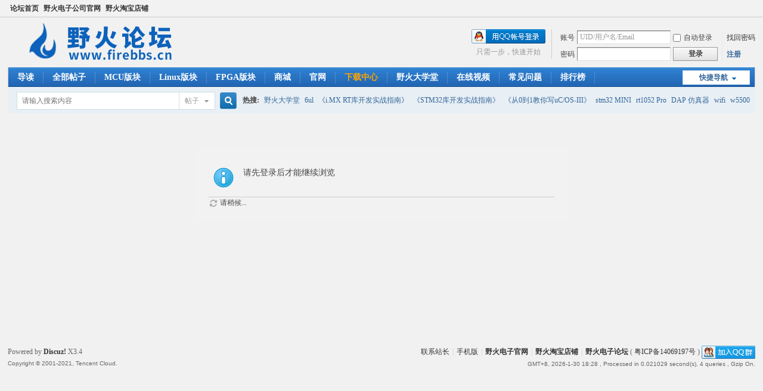

--- FILE ---
content_type: text/html; charset=utf-8
request_url: https://www.firebbs.cn/home.php?mod=space&uid=56589&do=thread&view=me&from=space
body_size: 6537
content:
<!DOCTYPE html PUBLIC "-//W3C//DTD XHTML 1.0 Transitional//EN" "http://www.w3.org/TR/xhtml1/DTD/xhtml1-transitional.dtd">
<html xmlns="http://www.w3.org/1999/xhtml">
<head>
<meta http-equiv="Content-Type" content="text/html; charset=utf-8" />
<title>提示信息 -  野火电子论坛 -  Powered by Discuz!</title>
<meta name="baidu_union_verify" content="a45d78ab71d3dabc0778b4fb89de8d17">

<script data-ad-client="ca-pub-1786367574488074" async src="https://pagead2.googlesyndication.com/pagead/js/adsbygoogle.js"></script>
<meta name="keywords" content="" />
<meta name="description" content=",野火电子论坛" />
<meta name="generator" content="Discuz! X3.4" />
<meta name="author" content="Discuz! Team and Comsenz UI Team" />
<meta name="copyright" content="2001-2021 Tencent Cloud." />
<meta name="MSSmartTagsPreventParsing" content="True" />
<meta http-equiv="MSThemeCompatible" content="Yes" />
<base href="https://www.firebbs.cn/" /><link rel="stylesheet" type="text/css" href="data/cache/style_18_common.css?sdZ" /><link rel="stylesheet" type="text/css" href="data/cache/style_18_home_space.css?sdZ" /><script type="text/javascript">var STYLEID = '18', STATICURL = 'static/', IMGDIR = 'static/image/common', VERHASH = 'sdZ', charset = 'utf-8', discuz_uid = '0', cookiepre = 'ZeW8_2132_', cookiedomain = '', cookiepath = '/', showusercard = '1', attackevasive = '0', disallowfloat = 'newthread', creditnotice = '2|火花|', defaultstyle = '', REPORTURL = 'aHR0cHM6Ly93d3cuZmlyZWJicy5jbi9ob21lLnBocD9tb2Q9c3BhY2UmdWlkPTU2NTg5JmRvPXRocmVhZCZ2aWV3PW1lJmZyb209c3BhY2U=', SITEURL = 'https://www.firebbs.cn/', JSPATH = 'static/js/', CSSPATH = 'data/cache/style_', DYNAMICURL = '';</script>
<script src="static/js/common.js?sdZ" type="text/javascript"></script>
<meta name="application-name" content="野火电子论坛" />
<meta name="msapplication-tooltip" content="野火电子论坛" />
<meta name="msapplication-task" content="name=首页;action-uri=https://www.firebbs.cn/forum.php;icon-uri=https://www.firebbs.cn/static/image/common/bbs.ico" />
<link rel="stylesheet" id="css_widthauto" type="text/css" href='data/cache/style_18_widthauto.css?sdZ' />
<script type="text/javascript">HTMLNODE.className += ' widthauto'</script>
<script src="static/js/home.js?sdZ" type="text/javascript"></script>
</head>

<body id="nv_home" class="pg_space" onkeydown="if(event.keyCode==27) return false;">
<div id="append_parent"></div><div id="ajaxwaitid"></div>
<div id="toptb" class="cl">
<div class="wp">
<div class="z"><a href="https://www.firebbs.cn"  style="font-weight: bold;">论坛首页</a><a href="http://www.embedfire.com" target="_blank"  style="font-weight: bold;">野火电子公司官网</a><a href="https://fire-stm32.taobao.com/" target="_blank"  style="font-weight: bold;">野火淘宝店铺</a></div>
<div class="y">
<a id="switchblind" href="javascript:;" onclick="toggleBlind(this)" title="开启辅助访问" class="switchblind"></a>
</div>
</div>
</div>

<div id="hd">
<div class="wp">
<div class="hdc cl"><h2><a href="./" title="野火电子论坛"><img src="static/image/common/logo.png" alt="野火电子论坛" border="0" /></a></h2><script src="static/js/logging.js?sdZ" type="text/javascript"></script>
<form method="post" autocomplete="off" id="lsform" action="member.php?mod=logging&amp;action=login&amp;loginsubmit=yes&amp;infloat=yes&amp;lssubmit=yes" onsubmit="pwmd5('ls_password');return lsSubmit();">
<div class="fastlg cl">
<span id="return_ls" style="display:none"></span>
<div class="y pns">
<table cellspacing="0" cellpadding="0">
<tr>
<td><label for="ls_username">账号</label></td>
<td><input type="text" name="username" id="ls_username" class="px vm xg1"  value="UID/用户名/Email" onfocus="if(this.value == 'UID/用户名/Email'){this.value = '';this.className = 'px vm';}" onblur="if(this.value == ''){this.value = 'UID/用户名/Email';this.className = 'px vm xg1';}" tabindex="901" /></td>
<td class="fastlg_l"><label for="ls_cookietime"><input type="checkbox" name="cookietime" id="ls_cookietime" class="pc" value="2592000" tabindex="903" />自动登录</label></td>
<td>&nbsp;<a href="javascript:;" onclick="showWindow('login', 'member.php?mod=logging&action=login&viewlostpw=1')">找回密码</a></td>
</tr>
<tr>
<td><label for="ls_password">密码</label></td>
<td><input type="password" name="password" id="ls_password" class="px vm" autocomplete="off" tabindex="902" /></td>
<td class="fastlg_l"><button type="submit" class="pn vm" tabindex="904" style="width: 75px;"><em>登录</em></button></td>
<td>&nbsp;<a href="member.php?mod=firebbsregister" class="xi2 xw1">注册</a></td>
</tr>
</table>
<input type="hidden" name="formhash" value="97303dbc" />
<input type="hidden" name="quickforward" value="yes" />
<input type="hidden" name="handlekey" value="ls" />
</div>

<div class="fastlg_fm y" style="margin-right: 10px; padding-right: 10px">
<p><a href="https://www.firebbs.cn/connect.php?mod=login&op=init&referer=home.php%3Fmod%3Dspace%26uid%3D56589%26do%3Dthread%26view%3Dme%26from%3Dspace&statfrom=login_simple"><img src="static/image/common/qq_login.gif" class="vm" alt="QQ登录" /></a></p>
<p class="hm xg1" style="padding-top: 2px;">只需一步，快速开始</p>
</div>
</div>
</form>

<script src="static/js/md5.js?sdZ" type="text/javascript" reload="1"></script>
</div>

<div id="nv">
<a href="javascript:;" id="qmenu" onmouseover="delayShow(this, function () {showMenu({'ctrlid':'qmenu','pos':'34!','ctrlclass':'a','duration':2});showForummenu(0);})">快捷导航</a>
<ul><li id="mn_forum" ><a href="forum.php?mod=guide" hidefocus="true" title="Guide"  >导读<span>Guide</span></a></li><li id="mn_F69" onmouseover="showMenu({'ctrlid':this.id,'ctrlclass':'hover','duration':2})"><a href="forum.php?mod=forumdisplay&fid=69" hidefocus="true"  >全部帖子</a></li><li id="mn_F1" onmouseover="showMenu({'ctrlid':this.id,'ctrlclass':'hover','duration':2})"><a href="forum.php?gid=1" hidefocus="true"  >MCU版块</a></li><li id="mn_F157" onmouseover="showMenu({'ctrlid':this.id,'ctrlclass':'hover','duration':2})"><a href="forum.php?mod=forumdisplay&fid=157" hidefocus="true"  >Linux版块</a></li><li id="mn_N9c78" ><a href="forum.php?mod=forumdisplay&fid=158" hidefocus="true"  >FPGA版块</a></li><li id="mn_N7697" ><a href="https://yehuosm.tmall.com" hidefocus="true" target="_blank"   style="font-weight: bold;">商城</a></li><li id="mn_N4c55" ><a href="http://www.embedfire.com" hidefocus="true" target="_blank"  >官网</a></li><li id="mn_N6cb3" onmouseover="showMenu({'ctrlid':this.id,'ctrlclass':'hover','duration':2})"><a href="https://doc.embedfire.com" hidefocus="true" target="_blank"   style="font-weight: bold;color: orange">下载中心</a></li><li id="mn_N11ff" ><a href="forum.php?mod=viewthread&tid=29500&fromuid=1" hidefocus="true"  >野火大学堂</a></li><li id="mn_Nb7a2" onmouseover="showMenu({'ctrlid':this.id,'ctrlclass':'hover','duration':2})"><a href="https://space.bilibili.com/356820657/video" hidefocus="true"  >在线视频</a></li><li id="mn_F145" ><a href="forum.php?mod=forumdisplay&fid=145" hidefocus="true"  >常见问题</a></li><li id="mn_N12a7" ><a href="misc.php?mod=ranklist" hidefocus="true" title="Ranklist"  >排行榜<span>Ranklist</span></a></li></ul>
</div>
<ul class="p_pop h_pop" id="mn_F69_menu" style="display: none"><li><a href="forum.php?mod=forumdisplay&fid=69" hidefocus="true"  style="font-weight: bold;">全部帖子</a></li><li><a href="forum.php?mod=forumdisplay&fid=108" hidefocus="true"  style="font-weight: bold;">技术帖汇总</a></li><li><a href="forum.php?mod=forumdisplay&fid=107" hidefocus="true"  style="font-weight: bold;">非技术帖汇总</a></li></ul><ul class="p_pop h_pop" id="mn_F1_menu" style="display: none"><li><a href="https://www.firebbs.cn/forum.php?mod=forumdisplay&fid=194" hidefocus="true"  style="font-weight: bold;">瑞萨MCU讨论区</a></li><li><a href="forum.php?mod=forumdisplay&fid=63" hidefocus="true"  style="font-weight: bold;">STM32讨论区</a></li><li><a href="forum.php?mod=forumdisplay&fid=147" hidefocus="true"  style="font-weight: bold;">i.MXRT/HPM讨论区</a></li><li><a href="forum.php?mod=forumdisplay&fid=165" hidefocus="true"  style="font-weight: bold;">AT32/SWM32/GD32 MCU讨论区</a></li></ul><ul class="p_pop h_pop" id="mn_F157_menu" style="display: none"><li><a href="https://www.firebbs.cn/forum.php?mod=forumdisplay&fid=193" hidefocus="true"  style="font-weight: bold;">鲁班猫版块</a></li><li><a href="forum.php?mod=forumdisplay&fid=151" hidefocus="true"  style="font-weight: bold;">i.MX6版块</a></li><li><a href="forum.php?mod=forumdisplay&fid=160" hidefocus="true"  style="font-weight: bold;">STM32MP1版块</a></li></ul><div class="p_pop h_pop" id="mn_userapp_menu" style="display: none"></div><ul class="p_pop h_pop" id="mn_N6cb3_menu" style="display: none"><li><a href="https://www.firebbs.cn/forum.php?mod=viewthread&tid=29500&fromuid=1" hidefocus="true"  style="font-weight: bold;">野火大学堂</a></li><li><a href="https://doc.embedfire.com" hidefocus="true" title="秉火各种开发板、板块、仿真器的配套资料下载链接" target="_blank"  style="font-weight: bold;">资料中心</a></li><li><a href="https://doc.embedfire.com" hidefocus="true" target="_blank"  style="font-weight: bold;">开源图书专栏</a></li><li><a href="https://space.bilibili.com/356820657" hidefocus="true" target="_blank"  style="font-weight: bold;">教学视频总链接</a></li><li><a href="forum.php?mod=viewthread&tid=12703&page=1&extra=#pid106247" hidefocus="true" title="开发中常用到的第三方资料，如MDK软件包、ST文档等资源"  style="font-weight: bold;">第三方资料</a></li></ul><ul class="p_pop h_pop" id="mn_Nb7a2_menu" style="display: none"><li><a href="https://space.bilibili.com/356820657/video" hidefocus="true" target="_blank"  style="font-weight: bold;">哔哩哔哩</a></li><li><a href="https://i.youku.com/i/UMzQzOTAxODg2MA==/playlists?spm=a2hzp.8244740.0.0" hidefocus="true" target="_blank"  style="font-weight: bold;">优酷频道</a></li><li><a href="https://study.163.com/provider/400000000596001/course.htm" hidefocus="true" target="_blank"  style="font-weight: bold;">网易云课堂</a></li><li><a href="http://open.21ic.com/open/lecturer-info?id=278" hidefocus="true" target="_blank"  style="font-weight: bold;">21 ic</a></li></ul><div id="mu" class="cl">
<ul class="cl " id="snav_mn_userapp" style="display:none">
</ul>
</div><div id="scbar" class="scbar_narrow cl">
<form id="scbar_form" method="post" autocomplete="off" onsubmit="searchFocus($('scbar_txt'))" action="search.php?searchsubmit=yes" target="_blank">
<input type="hidden" name="mod" id="scbar_mod" value="search" />
<input type="hidden" name="formhash" value="97303dbc" />
<input type="hidden" name="srchtype" value="title" />
<input type="hidden" name="srhfid" value="0" />
<input type="hidden" name="srhlocality" value="home::space" />
<table cellspacing="0" cellpadding="0">
<tr>
<td class="scbar_icon_td"></td>
<td class="scbar_txt_td"><input type="text" name="srchtxt" id="scbar_txt" value="请输入搜索内容" autocomplete="off" x-webkit-speech speech /></td>
<td class="scbar_type_td"><a href="javascript:;" id="scbar_type" class="xg1" onclick="showMenu(this.id)" hidefocus="true">搜索</a></td>
<td class="scbar_btn_td"><button type="submit" name="searchsubmit" id="scbar_btn" sc="1" class="pn pnc" value="true"><strong class="xi2">搜索</strong></button></td>
<td class="scbar_hot_td">
<div id="scbar_hot">
<strong class="xw1">热搜: </strong>

<a href="search.php?mod=forum&amp;srchtxt=%E9%87%8E%E7%81%AB%E5%A4%A7%E5%AD%A6%E5%A0%82&amp;formhash=97303dbc&amp;searchsubmit=true&amp;source=hotsearch" target="_blank" class="xi2" sc="1">野火大学堂</a>



<a href="search.php?mod=forum&amp;srchtxt=6ul&amp;formhash=97303dbc&amp;searchsubmit=true&amp;source=hotsearch" target="_blank" class="xi2" sc="1">6ul</a>



<a href="search.php?mod=forum&amp;srchtxt=%E3%80%8Ai.MX%20RT%E5%BA%93%E5%BC%80%E5%8F%91%E5%AE%9E%E6%88%98%E6%8C%87%E5%8D%97%E3%80%8B&amp;formhash=97303dbc&amp;searchsubmit=true&amp;source=hotsearch" target="_blank" class="xi2" sc="1">《i.MX RT库开发实战指南》</a>



<a href="search.php?mod=forum&amp;srchtxt=%E3%80%8ASTM32%E5%BA%93%E5%BC%80%E5%8F%91%E5%AE%9E%E6%88%98%E6%8C%87%E5%8D%97%E3%80%8B&amp;formhash=97303dbc&amp;searchsubmit=true&amp;source=hotsearch" target="_blank" class="xi2" sc="1">《STM32库开发实战指南》</a>



<a href="search.php?mod=forum&amp;srchtxt=%E3%80%8A%E4%BB%8E0%E5%88%B01%E6%95%99%E4%BD%A0%E5%86%99uC%2FOS-III%E3%80%8B&amp;formhash=97303dbc&amp;searchsubmit=true&amp;source=hotsearch" target="_blank" class="xi2" sc="1">《从0到1教你写uC/OS-III》</a>



<a href="search.php?mod=forum&amp;srchtxt=stm32%20MINI&amp;formhash=97303dbc&amp;searchsubmit=true&amp;source=hotsearch" target="_blank" class="xi2" sc="1">stm32 MINI</a>



<a href="search.php?mod=forum&amp;srchtxt=rt1052%20Pro&amp;formhash=97303dbc&amp;searchsubmit=true&amp;source=hotsearch" target="_blank" class="xi2" sc="1">rt1052 Pro</a>



<a href="search.php?mod=forum&amp;srchtxt=DAP%20%E4%BB%BF%E7%9C%9F%E5%99%A8&amp;formhash=97303dbc&amp;searchsubmit=true&amp;source=hotsearch" target="_blank" class="xi2" sc="1">DAP 仿真器</a>



<a href="search.php?mod=forum&amp;srchtxt=wifi&amp;formhash=97303dbc&amp;searchsubmit=true&amp;source=hotsearch" target="_blank" class="xi2" sc="1">wifi</a>



<a href="search.php?mod=forum&amp;srchtxt=w5500&amp;formhash=97303dbc&amp;searchsubmit=true&amp;source=hotsearch" target="_blank" class="xi2" sc="1">w5500</a>



<a href="search.php?mod=forum&amp;srchtxt=sd%E5%8D%A1&amp;formhash=97303dbc&amp;searchsubmit=true&amp;source=hotsearch" target="_blank" class="xi2" sc="1">sd卡</a>



<a href="search.php?mod=forum&amp;srchtxt=%E4%B8%B2%E5%8F%A3&amp;formhash=97303dbc&amp;searchsubmit=true&amp;source=hotsearch" target="_blank" class="xi2" sc="1">串口</a>



<a href="search.php?mod=forum&amp;srchtxt=ucos&amp;formhash=97303dbc&amp;searchsubmit=true&amp;source=hotsearch" target="_blank" class="xi2" sc="1">ucos</a>



<a href="search.php?mod=forum&amp;srchtxt=%E6%91%84%E5%83%8F%E5%A4%B4&amp;formhash=97303dbc&amp;searchsubmit=true&amp;source=hotsearch" target="_blank" class="xi2" sc="1">摄像头</a>



<a href="search.php?mod=forum&amp;srchtxt=DMA&amp;formhash=97303dbc&amp;searchsubmit=true&amp;source=hotsearch" target="_blank" class="xi2" sc="1">DMA</a>



<a href="search.php?mod=forum&amp;srchtxt=emwin&amp;formhash=97303dbc&amp;searchsubmit=true&amp;source=hotsearch" target="_blank" class="xi2" sc="1">emwin</a>



<a href="search.php?mod=forum&amp;srchtxt=%E4%B8%B2%E5%8F%A3%E8%BD%AF%E4%BB%B6&amp;formhash=97303dbc&amp;searchsubmit=true&amp;source=hotsearch" target="_blank" class="xi2" sc="1">串口软件</a>



<a href="search.php?mod=forum&amp;srchtxt=PWM&amp;formhash=97303dbc&amp;searchsubmit=true&amp;source=hotsearch" target="_blank" class="xi2" sc="1">PWM</a>



<a href="search.php?mod=forum&amp;srchtxt=%E7%A7%BB%E6%A4%8D&amp;formhash=97303dbc&amp;searchsubmit=true&amp;source=hotsearch" target="_blank" class="xi2" sc="1">移植</a>



<a href="search.php?mod=forum&amp;srchtxt=USB&amp;formhash=97303dbc&amp;searchsubmit=true&amp;source=hotsearch" target="_blank" class="xi2" sc="1">USB</a>



<a href="search.php?mod=forum&amp;srchtxt=%E5%8E%9F%E7%90%86%E5%9B%BE&amp;formhash=97303dbc&amp;searchsubmit=true&amp;source=hotsearch" target="_blank" class="xi2" sc="1">原理图</a>

</div>
</td>
</tr>
</table>
</form>
</div>
<ul id="scbar_type_menu" class="p_pop" style="display: none;"><li><a href="javascript:;" rel="forum" class="curtype">帖子</a></li><li><a href="javascript:;" rel="user">用户</a></li></ul>
<script type="text/javascript">
initSearchmenu('scbar', '');
</script>
</div>
</div>

            <script src="https://cdn.dingxiang-inc.com/ctu-group/captcha-ui/index.js" crossOrigin="anonymous"></script>
<div id="wp" class="wp">
<div id="ct" class="wp cl w">
<div class="nfl" id="main_succeed" style="display: none">
<div class="f_c altw">
<div class="alert_right">
<p id="succeedmessage"></p>
<p id="succeedlocation" class="alert_btnleft"></p>
<p class="alert_btnleft"><a id="succeedmessage_href">如果您的浏览器没有自动跳转，请点击此链接</a></p>
</div>
</div>
</div>
<div class="nfl" id="main_message">
<div class="f_c altw">
<div id="messagetext" class="alert_info">
<p>请先登录后才能继续浏览</p>
</div>
<div id="messagelogin"></div>
<script type="text/javascript">ajaxget('member.php?mod=logging&action=login&infloat=yes&frommessage', 'messagelogin');</script>
</div>
</div>
</div>	</div>


<style type="text/css">
#scrolltop a.wg_qrcode{
background: url(source/plugin/wg_qrcode/wg_qrcode_pic.png) no-repeat center;
}
#scrolltop a.wg_qrcode:hover{
background: url(source/plugin/wg_qrcode/wg_qrcode_pic.png) no-repeat center;
}
.wg_qrcode_div{
background: #fff;
border: 1px #cdcdcd solid;
position: absolute;
right: 41px;
bottom: 40px;
}
.wg_qrcode_div p{
text-align: center;
color: #8c8c8c;
margin: 2px 0 2px 0;
}
</style>

<script type="text/javascript">
window.onload = function() {
let scrolltop = document.getElementById("scrolltop");
if(!scrolltop) return;
let scrolltop_span = scrolltop.getElementsByTagName("span");
let cre_span = document.createElement("span");
let cre_a = document.createElement("a");
cre_a.setAttribute("class", "wg_qrcode");
cre_span.appendChild(cre_a);
scrolltop.insertBefore(cre_span, scrolltop_span[0]);

let qrcode_div = document.createElement("div");
qrcode_div.setAttribute("style", "display:none;");
qrcode_div.setAttribute("class", "wg_qrcode_div");
scrolltop.insertBefore(qrcode_div, scrolltop_span[0]);
let qrcode_img = document.createElement("img");
qrcode_img.setAttribute("src", "source/plugin/wg_qrcode/qrcode/qrcode.jpg");
qrcode_img.setAttribute("width", "150px");
qrcode_img.setAttribute("height", "150px");
qrcode_div.appendChild(qrcode_img);
let cre_p = document.createElement("p");
let node_text = document.createTextNode("扫描关注“野火电子”公众号");   
cre_p.appendChild(node_text);
qrcode_div.appendChild(cre_p);

cre_a.onmouseover = function() {
qrcode_div.style.display = "block";
};
cre_a.onmouseout = function() {
qrcode_div.style.display = "none";
};
}
</script>


<script src="source/plugin/onexin_oauthlogin/res/jquery.min.js" type="text/javascript"></script>
<script>
var jQlogin = jQuery.noConflict(true);
</script>
<script>
jQlogin('<a href="plugin.php?id=onexin_oauthlogin">第三方登录：</a><a href="javascript:;" data-type="qq" title="腾讯QQ账号" id="Bind"><img src="source/plugin/onexin_oauthlogin/open/qq/qq.small.png" alt="腾讯QQ账号"></a><a href="javascript:;" data-type="wechat" title="微信账号" id="Bind"><img src="source/plugin/onexin_oauthlogin/open/wechat/wechat.small.png" alt="微信账号"></a><a href="javascript:;" data-type="github" title="github账号" id="Bind"><img src="source/plugin/onexin_oauthlogin/open/github/github.small.png" alt="github账号"></a><a href="javascript:;" data-type="sina" title="新浪微博" id="Bind"><img src="source/plugin/onexin_oauthlogin/open/sina/sina.small.png" alt="新浪微博"></a>').prependTo(jQlogin("#toptb .y"));
</script>
<style>
#toptb #Bind { margin-top: 5px; height: 18px!important; overflow: hidden; }
</style>
<script>
jQlogin("div #Bind").click(function() {
    var id = jQlogin(this).data("type");
    location.href = 'https://www.firebbs.cn/source/plugin/onexin_oauthlogin/open/'+id+'/';
});
</script>
<div id="ft" class="wp cl">
<div id="flk" class="y">
<p>
<a href="mailto:firebbs@embedfire.com" >联系站长</a><span class="pipe">|</span><a href="forum.php?mobile=yes" >手机版</a><span class="pipe">|</span><a href="http://www.embedfire.com" target="_blank"  style="font-weight: bold;">野火电子官网</a><span class="pipe">|</span><a href="https://fire-stm32.taobao.com/" target="_blank"  style="font-weight: bold;">野火淘宝店铺</a><span class="pipe">|</span><strong><a href="https://firebbs.cn" target="_blank">野火电子论坛</a></strong>
( <a href="https://beian.miit.gov.cn/" target="_blank">粤ICP备14069197号</a> )<script>
var _hmt = _hmt || [];
(function() {
  var hm = document.createElement("script");
  hm.src = "//hm.baidu.com/hm.js?54914c3ed84d53a6afdd4aa7b9e3ea90";
  var s = document.getElementsByTagName("script")[0]; 
  s.parentNode.insertBefore(hm, s);
})();
</script>


<script>
(function(){
    var bp = document.createElement('script');
    var curProtocol = window.location.protocol.split(':')[0];
    if (curProtocol === 'https') {
        bp.src = 'https://zz.bdstatic.com/linksubmit/push.js';        
    }
    else {
        bp.src = 'http://push.zhanzhang.baidu.com/push.js';
    }
    var s = document.getElementsByTagName("script")[0];
    s.parentNode.insertBefore(bp, s);
})();
</script>


<script>
(function(){
   var src = (document.location.protocol == "http:") ? "http://js.passport.qihucdn.com/11.0.1.js?8417b0934ac0eb6e12bfa5e9e3a91f72":"https://jspassport.ssl.qhimg.com/11.0.1.js?8417b0934ac0eb6e12bfa5e9e3a91f72";
   document.write('<script src="' + src + '" id="sozz"><\/script>');
})();
</script>



<a target="_blank" href="//shang.qq.com/wpa/qunwpa?idkey=8cd3dca1b9930915555e20383bccc6d91fada46c7f1b7d36ade525bc96b8482a"><img border="0" src="//pub.idqqimg.com/wpa/images/group.png" alt="大学生ARM嵌入式2群" title="大学生ARM嵌入式2群"></a></p>
<p class="xs0">
GMT+8, 2026-1-30 18:28<span id="debuginfo">
, Processed in 0.021029 second(s), 4 queries
, Gzip On.
</span>
</p>
</div>
<div id="frt">
<p>Powered by <strong><a href="http://www.discuz.net" target="_blank">Discuz!</a></strong> <em>X3.4</em></p>
<p class="xs0">Copyright &copy; 2001-2021, Tencent Cloud.</p>
</div></div>
<script src="home.php?mod=misc&ac=sendmail&rand=1769768889" type="text/javascript"></script>

<div id="scrolltop">
<span hidefocus="true"><a title="返回顶部" onclick="window.scrollTo('0','0')" class="scrolltopa" ><b>返回顶部</b></a></span>
</div>
<script type="text/javascript">_attachEvent(window, 'scroll', function () { showTopLink(); });checkBlind();</script>
</body>
</html>


--- FILE ---
content_type: text/html; charset=utf-8
request_url: https://www.google.com/recaptcha/api2/aframe
body_size: 267
content:
<!DOCTYPE HTML><html><head><meta http-equiv="content-type" content="text/html; charset=UTF-8"></head><body><script nonce="HRHbpagtH8u-Jxz6Cf93JQ">/** Anti-fraud and anti-abuse applications only. See google.com/recaptcha */ try{var clients={'sodar':'https://pagead2.googlesyndication.com/pagead/sodar?'};window.addEventListener("message",function(a){try{if(a.source===window.parent){var b=JSON.parse(a.data);var c=clients[b['id']];if(c){var d=document.createElement('img');d.src=c+b['params']+'&rc='+(localStorage.getItem("rc::a")?sessionStorage.getItem("rc::b"):"");window.document.body.appendChild(d);sessionStorage.setItem("rc::e",parseInt(sessionStorage.getItem("rc::e")||0)+1);localStorage.setItem("rc::h",'1769768894558');}}}catch(b){}});window.parent.postMessage("_grecaptcha_ready", "*");}catch(b){}</script></body></html>